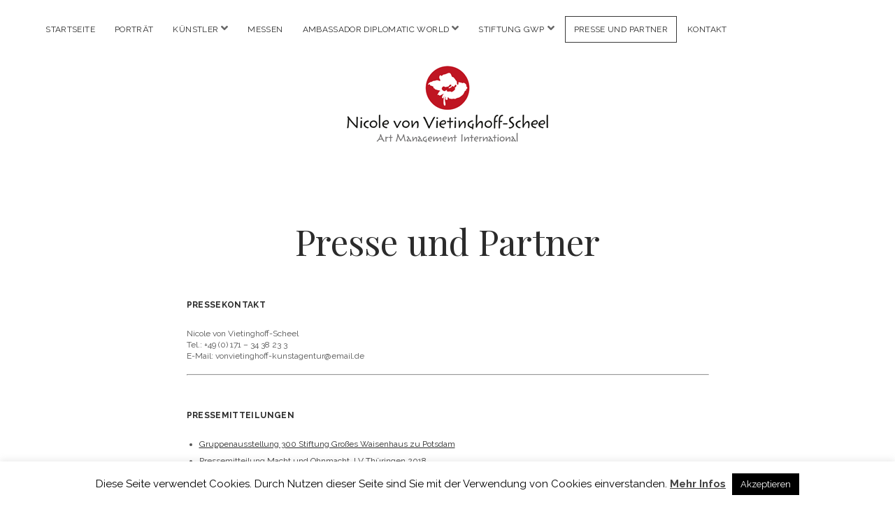

--- FILE ---
content_type: text/html; charset=UTF-8
request_url: https://www.vietinghoff-art.de/presse-und-partner/
body_size: 78933
content:
<!DOCTYPE html>

<html lang="de">

<head>
	<meta name='robots' content='index, follow, max-image-preview:large, max-snippet:-1, max-video-preview:-1' />
<meta charset="UTF-8" />
<meta name="viewport" content="width=device-width, initial-scale=1" />
<meta name="template" content="Chosen 1.50" />

	<!-- This site is optimized with the Yoast SEO plugin v23.0 - https://yoast.com/wordpress/plugins/seo/ -->
	<title>Presse und Partner - Nicole von Vietinghoff -Scheel</title>
	<link rel="canonical" href="https://www.vietinghoff-art.de/presse-und-partner/" />
	<meta property="og:locale" content="de_DE" />
	<meta property="og:type" content="article" />
	<meta property="og:title" content="Presse und Partner - Nicole von Vietinghoff -Scheel" />
	<meta property="og:description" content="Nicole von Vietinghoff-Scheel Tel.: +49 (0) 171 – 34 38 23 3 E-Mail: vonvietinghoff-kunstagentur@email.de Gruppenausstellung 300 Stiftung Großes Waisenhaus zu Potsdam Pressemitteilung Macht und Ohnmacht  LV&#8230;" />
	<meta property="og:url" content="https://www.vietinghoff-art.de/presse-und-partner/" />
	<meta property="og:site_name" content="Nicole von Vietinghoff -Scheel" />
	<meta property="article:modified_time" content="2025-09-02T15:13:34+00:00" />
	<meta name="twitter:card" content="summary_large_image" />
	<meta name="twitter:label1" content="Geschätzte Lesezeit" />
	<meta name="twitter:data1" content="4 Minuten" />
	<script type="application/ld+json" class="yoast-schema-graph">{"@context":"https://schema.org","@graph":[{"@type":"WebPage","@id":"https://www.vietinghoff-art.de/presse-und-partner/","url":"https://www.vietinghoff-art.de/presse-und-partner/","name":"Presse und Partner - Nicole von Vietinghoff -Scheel","isPartOf":{"@id":"https://www.vietinghoff-art.de/#website"},"datePublished":"2016-01-21T07:17:57+00:00","dateModified":"2025-09-02T15:13:34+00:00","breadcrumb":{"@id":"https://www.vietinghoff-art.de/presse-und-partner/#breadcrumb"},"inLanguage":"de","potentialAction":[{"@type":"ReadAction","target":["https://www.vietinghoff-art.de/presse-und-partner/"]}]},{"@type":"BreadcrumbList","@id":"https://www.vietinghoff-art.de/presse-und-partner/#breadcrumb","itemListElement":[{"@type":"ListItem","position":1,"name":"Home","item":"https://www.vietinghoff-art.de/"},{"@type":"ListItem","position":2,"name":"Presse und Partner"}]},{"@type":"WebSite","@id":"https://www.vietinghoff-art.de/#website","url":"https://www.vietinghoff-art.de/","name":"Nicole von Vietinghoff -Scheel","description":"","potentialAction":[{"@type":"SearchAction","target":{"@type":"EntryPoint","urlTemplate":"https://www.vietinghoff-art.de/?s={search_term_string}"},"query-input":"required name=search_term_string"}],"inLanguage":"de"}]}</script>
	<!-- / Yoast SEO plugin. -->


<link rel='dns-prefetch' href='//fonts.googleapis.com' />
<link rel="alternate" type="application/rss+xml" title="Nicole von Vietinghoff -Scheel &raquo; Feed" href="https://www.vietinghoff-art.de/feed/" />
<link rel="alternate" type="application/rss+xml" title="Nicole von Vietinghoff -Scheel &raquo; Kommentar-Feed" href="https://www.vietinghoff-art.de/comments/feed/" />
<script type="text/javascript">
/* <![CDATA[ */
window._wpemojiSettings = {"baseUrl":"https:\/\/s.w.org\/images\/core\/emoji\/14.0.0\/72x72\/","ext":".png","svgUrl":"https:\/\/s.w.org\/images\/core\/emoji\/14.0.0\/svg\/","svgExt":".svg","source":{"concatemoji":"https:\/\/www.vietinghoff-art.de\/wp-includes\/js\/wp-emoji-release.min.js?ver=6.4.7"}};
/*! This file is auto-generated */
!function(i,n){var o,s,e;function c(e){try{var t={supportTests:e,timestamp:(new Date).valueOf()};sessionStorage.setItem(o,JSON.stringify(t))}catch(e){}}function p(e,t,n){e.clearRect(0,0,e.canvas.width,e.canvas.height),e.fillText(t,0,0);var t=new Uint32Array(e.getImageData(0,0,e.canvas.width,e.canvas.height).data),r=(e.clearRect(0,0,e.canvas.width,e.canvas.height),e.fillText(n,0,0),new Uint32Array(e.getImageData(0,0,e.canvas.width,e.canvas.height).data));return t.every(function(e,t){return e===r[t]})}function u(e,t,n){switch(t){case"flag":return n(e,"\ud83c\udff3\ufe0f\u200d\u26a7\ufe0f","\ud83c\udff3\ufe0f\u200b\u26a7\ufe0f")?!1:!n(e,"\ud83c\uddfa\ud83c\uddf3","\ud83c\uddfa\u200b\ud83c\uddf3")&&!n(e,"\ud83c\udff4\udb40\udc67\udb40\udc62\udb40\udc65\udb40\udc6e\udb40\udc67\udb40\udc7f","\ud83c\udff4\u200b\udb40\udc67\u200b\udb40\udc62\u200b\udb40\udc65\u200b\udb40\udc6e\u200b\udb40\udc67\u200b\udb40\udc7f");case"emoji":return!n(e,"\ud83e\udef1\ud83c\udffb\u200d\ud83e\udef2\ud83c\udfff","\ud83e\udef1\ud83c\udffb\u200b\ud83e\udef2\ud83c\udfff")}return!1}function f(e,t,n){var r="undefined"!=typeof WorkerGlobalScope&&self instanceof WorkerGlobalScope?new OffscreenCanvas(300,150):i.createElement("canvas"),a=r.getContext("2d",{willReadFrequently:!0}),o=(a.textBaseline="top",a.font="600 32px Arial",{});return e.forEach(function(e){o[e]=t(a,e,n)}),o}function t(e){var t=i.createElement("script");t.src=e,t.defer=!0,i.head.appendChild(t)}"undefined"!=typeof Promise&&(o="wpEmojiSettingsSupports",s=["flag","emoji"],n.supports={everything:!0,everythingExceptFlag:!0},e=new Promise(function(e){i.addEventListener("DOMContentLoaded",e,{once:!0})}),new Promise(function(t){var n=function(){try{var e=JSON.parse(sessionStorage.getItem(o));if("object"==typeof e&&"number"==typeof e.timestamp&&(new Date).valueOf()<e.timestamp+604800&&"object"==typeof e.supportTests)return e.supportTests}catch(e){}return null}();if(!n){if("undefined"!=typeof Worker&&"undefined"!=typeof OffscreenCanvas&&"undefined"!=typeof URL&&URL.createObjectURL&&"undefined"!=typeof Blob)try{var e="postMessage("+f.toString()+"("+[JSON.stringify(s),u.toString(),p.toString()].join(",")+"));",r=new Blob([e],{type:"text/javascript"}),a=new Worker(URL.createObjectURL(r),{name:"wpTestEmojiSupports"});return void(a.onmessage=function(e){c(n=e.data),a.terminate(),t(n)})}catch(e){}c(n=f(s,u,p))}t(n)}).then(function(e){for(var t in e)n.supports[t]=e[t],n.supports.everything=n.supports.everything&&n.supports[t],"flag"!==t&&(n.supports.everythingExceptFlag=n.supports.everythingExceptFlag&&n.supports[t]);n.supports.everythingExceptFlag=n.supports.everythingExceptFlag&&!n.supports.flag,n.DOMReady=!1,n.readyCallback=function(){n.DOMReady=!0}}).then(function(){return e}).then(function(){var e;n.supports.everything||(n.readyCallback(),(e=n.source||{}).concatemoji?t(e.concatemoji):e.wpemoji&&e.twemoji&&(t(e.twemoji),t(e.wpemoji)))}))}((window,document),window._wpemojiSettings);
/* ]]> */
</script>
<style id='wp-emoji-styles-inline-css' type='text/css'>

	img.wp-smiley, img.emoji {
		display: inline !important;
		border: none !important;
		box-shadow: none !important;
		height: 1em !important;
		width: 1em !important;
		margin: 0 0.07em !important;
		vertical-align: -0.1em !important;
		background: none !important;
		padding: 0 !important;
	}
</style>
<link rel='stylesheet' id='wp-block-library-css' href='https://www.vietinghoff-art.de/wp-includes/css/dist/block-library/style.min.css?ver=6.4.7' type='text/css' media='all' />
<style id='classic-theme-styles-inline-css' type='text/css'>
/*! This file is auto-generated */
.wp-block-button__link{color:#fff;background-color:#32373c;border-radius:9999px;box-shadow:none;text-decoration:none;padding:calc(.667em + 2px) calc(1.333em + 2px);font-size:1.125em}.wp-block-file__button{background:#32373c;color:#fff;text-decoration:none}
</style>
<style id='global-styles-inline-css' type='text/css'>
body{--wp--preset--color--black: #000000;--wp--preset--color--cyan-bluish-gray: #abb8c3;--wp--preset--color--white: #ffffff;--wp--preset--color--pale-pink: #f78da7;--wp--preset--color--vivid-red: #cf2e2e;--wp--preset--color--luminous-vivid-orange: #ff6900;--wp--preset--color--luminous-vivid-amber: #fcb900;--wp--preset--color--light-green-cyan: #7bdcb5;--wp--preset--color--vivid-green-cyan: #00d084;--wp--preset--color--pale-cyan-blue: #8ed1fc;--wp--preset--color--vivid-cyan-blue: #0693e3;--wp--preset--color--vivid-purple: #9b51e0;--wp--preset--gradient--vivid-cyan-blue-to-vivid-purple: linear-gradient(135deg,rgba(6,147,227,1) 0%,rgb(155,81,224) 100%);--wp--preset--gradient--light-green-cyan-to-vivid-green-cyan: linear-gradient(135deg,rgb(122,220,180) 0%,rgb(0,208,130) 100%);--wp--preset--gradient--luminous-vivid-amber-to-luminous-vivid-orange: linear-gradient(135deg,rgba(252,185,0,1) 0%,rgba(255,105,0,1) 100%);--wp--preset--gradient--luminous-vivid-orange-to-vivid-red: linear-gradient(135deg,rgba(255,105,0,1) 0%,rgb(207,46,46) 100%);--wp--preset--gradient--very-light-gray-to-cyan-bluish-gray: linear-gradient(135deg,rgb(238,238,238) 0%,rgb(169,184,195) 100%);--wp--preset--gradient--cool-to-warm-spectrum: linear-gradient(135deg,rgb(74,234,220) 0%,rgb(151,120,209) 20%,rgb(207,42,186) 40%,rgb(238,44,130) 60%,rgb(251,105,98) 80%,rgb(254,248,76) 100%);--wp--preset--gradient--blush-light-purple: linear-gradient(135deg,rgb(255,206,236) 0%,rgb(152,150,240) 100%);--wp--preset--gradient--blush-bordeaux: linear-gradient(135deg,rgb(254,205,165) 0%,rgb(254,45,45) 50%,rgb(107,0,62) 100%);--wp--preset--gradient--luminous-dusk: linear-gradient(135deg,rgb(255,203,112) 0%,rgb(199,81,192) 50%,rgb(65,88,208) 100%);--wp--preset--gradient--pale-ocean: linear-gradient(135deg,rgb(255,245,203) 0%,rgb(182,227,212) 50%,rgb(51,167,181) 100%);--wp--preset--gradient--electric-grass: linear-gradient(135deg,rgb(202,248,128) 0%,rgb(113,206,126) 100%);--wp--preset--gradient--midnight: linear-gradient(135deg,rgb(2,3,129) 0%,rgb(40,116,252) 100%);--wp--preset--font-size--small: 12px;--wp--preset--font-size--medium: 20px;--wp--preset--font-size--large: 28px;--wp--preset--font-size--x-large: 42px;--wp--preset--font-size--regular: 17px;--wp--preset--font-size--larger: 38px;--wp--preset--spacing--20: 0.44rem;--wp--preset--spacing--30: 0.67rem;--wp--preset--spacing--40: 1rem;--wp--preset--spacing--50: 1.5rem;--wp--preset--spacing--60: 2.25rem;--wp--preset--spacing--70: 3.38rem;--wp--preset--spacing--80: 5.06rem;--wp--preset--shadow--natural: 6px 6px 9px rgba(0, 0, 0, 0.2);--wp--preset--shadow--deep: 12px 12px 50px rgba(0, 0, 0, 0.4);--wp--preset--shadow--sharp: 6px 6px 0px rgba(0, 0, 0, 0.2);--wp--preset--shadow--outlined: 6px 6px 0px -3px rgba(255, 255, 255, 1), 6px 6px rgba(0, 0, 0, 1);--wp--preset--shadow--crisp: 6px 6px 0px rgba(0, 0, 0, 1);}:where(.is-layout-flex){gap: 0.5em;}:where(.is-layout-grid){gap: 0.5em;}body .is-layout-flow > .alignleft{float: left;margin-inline-start: 0;margin-inline-end: 2em;}body .is-layout-flow > .alignright{float: right;margin-inline-start: 2em;margin-inline-end: 0;}body .is-layout-flow > .aligncenter{margin-left: auto !important;margin-right: auto !important;}body .is-layout-constrained > .alignleft{float: left;margin-inline-start: 0;margin-inline-end: 2em;}body .is-layout-constrained > .alignright{float: right;margin-inline-start: 2em;margin-inline-end: 0;}body .is-layout-constrained > .aligncenter{margin-left: auto !important;margin-right: auto !important;}body .is-layout-constrained > :where(:not(.alignleft):not(.alignright):not(.alignfull)){max-width: var(--wp--style--global--content-size);margin-left: auto !important;margin-right: auto !important;}body .is-layout-constrained > .alignwide{max-width: var(--wp--style--global--wide-size);}body .is-layout-flex{display: flex;}body .is-layout-flex{flex-wrap: wrap;align-items: center;}body .is-layout-flex > *{margin: 0;}body .is-layout-grid{display: grid;}body .is-layout-grid > *{margin: 0;}:where(.wp-block-columns.is-layout-flex){gap: 2em;}:where(.wp-block-columns.is-layout-grid){gap: 2em;}:where(.wp-block-post-template.is-layout-flex){gap: 1.25em;}:where(.wp-block-post-template.is-layout-grid){gap: 1.25em;}.has-black-color{color: var(--wp--preset--color--black) !important;}.has-cyan-bluish-gray-color{color: var(--wp--preset--color--cyan-bluish-gray) !important;}.has-white-color{color: var(--wp--preset--color--white) !important;}.has-pale-pink-color{color: var(--wp--preset--color--pale-pink) !important;}.has-vivid-red-color{color: var(--wp--preset--color--vivid-red) !important;}.has-luminous-vivid-orange-color{color: var(--wp--preset--color--luminous-vivid-orange) !important;}.has-luminous-vivid-amber-color{color: var(--wp--preset--color--luminous-vivid-amber) !important;}.has-light-green-cyan-color{color: var(--wp--preset--color--light-green-cyan) !important;}.has-vivid-green-cyan-color{color: var(--wp--preset--color--vivid-green-cyan) !important;}.has-pale-cyan-blue-color{color: var(--wp--preset--color--pale-cyan-blue) !important;}.has-vivid-cyan-blue-color{color: var(--wp--preset--color--vivid-cyan-blue) !important;}.has-vivid-purple-color{color: var(--wp--preset--color--vivid-purple) !important;}.has-black-background-color{background-color: var(--wp--preset--color--black) !important;}.has-cyan-bluish-gray-background-color{background-color: var(--wp--preset--color--cyan-bluish-gray) !important;}.has-white-background-color{background-color: var(--wp--preset--color--white) !important;}.has-pale-pink-background-color{background-color: var(--wp--preset--color--pale-pink) !important;}.has-vivid-red-background-color{background-color: var(--wp--preset--color--vivid-red) !important;}.has-luminous-vivid-orange-background-color{background-color: var(--wp--preset--color--luminous-vivid-orange) !important;}.has-luminous-vivid-amber-background-color{background-color: var(--wp--preset--color--luminous-vivid-amber) !important;}.has-light-green-cyan-background-color{background-color: var(--wp--preset--color--light-green-cyan) !important;}.has-vivid-green-cyan-background-color{background-color: var(--wp--preset--color--vivid-green-cyan) !important;}.has-pale-cyan-blue-background-color{background-color: var(--wp--preset--color--pale-cyan-blue) !important;}.has-vivid-cyan-blue-background-color{background-color: var(--wp--preset--color--vivid-cyan-blue) !important;}.has-vivid-purple-background-color{background-color: var(--wp--preset--color--vivid-purple) !important;}.has-black-border-color{border-color: var(--wp--preset--color--black) !important;}.has-cyan-bluish-gray-border-color{border-color: var(--wp--preset--color--cyan-bluish-gray) !important;}.has-white-border-color{border-color: var(--wp--preset--color--white) !important;}.has-pale-pink-border-color{border-color: var(--wp--preset--color--pale-pink) !important;}.has-vivid-red-border-color{border-color: var(--wp--preset--color--vivid-red) !important;}.has-luminous-vivid-orange-border-color{border-color: var(--wp--preset--color--luminous-vivid-orange) !important;}.has-luminous-vivid-amber-border-color{border-color: var(--wp--preset--color--luminous-vivid-amber) !important;}.has-light-green-cyan-border-color{border-color: var(--wp--preset--color--light-green-cyan) !important;}.has-vivid-green-cyan-border-color{border-color: var(--wp--preset--color--vivid-green-cyan) !important;}.has-pale-cyan-blue-border-color{border-color: var(--wp--preset--color--pale-cyan-blue) !important;}.has-vivid-cyan-blue-border-color{border-color: var(--wp--preset--color--vivid-cyan-blue) !important;}.has-vivid-purple-border-color{border-color: var(--wp--preset--color--vivid-purple) !important;}.has-vivid-cyan-blue-to-vivid-purple-gradient-background{background: var(--wp--preset--gradient--vivid-cyan-blue-to-vivid-purple) !important;}.has-light-green-cyan-to-vivid-green-cyan-gradient-background{background: var(--wp--preset--gradient--light-green-cyan-to-vivid-green-cyan) !important;}.has-luminous-vivid-amber-to-luminous-vivid-orange-gradient-background{background: var(--wp--preset--gradient--luminous-vivid-amber-to-luminous-vivid-orange) !important;}.has-luminous-vivid-orange-to-vivid-red-gradient-background{background: var(--wp--preset--gradient--luminous-vivid-orange-to-vivid-red) !important;}.has-very-light-gray-to-cyan-bluish-gray-gradient-background{background: var(--wp--preset--gradient--very-light-gray-to-cyan-bluish-gray) !important;}.has-cool-to-warm-spectrum-gradient-background{background: var(--wp--preset--gradient--cool-to-warm-spectrum) !important;}.has-blush-light-purple-gradient-background{background: var(--wp--preset--gradient--blush-light-purple) !important;}.has-blush-bordeaux-gradient-background{background: var(--wp--preset--gradient--blush-bordeaux) !important;}.has-luminous-dusk-gradient-background{background: var(--wp--preset--gradient--luminous-dusk) !important;}.has-pale-ocean-gradient-background{background: var(--wp--preset--gradient--pale-ocean) !important;}.has-electric-grass-gradient-background{background: var(--wp--preset--gradient--electric-grass) !important;}.has-midnight-gradient-background{background: var(--wp--preset--gradient--midnight) !important;}.has-small-font-size{font-size: var(--wp--preset--font-size--small) !important;}.has-medium-font-size{font-size: var(--wp--preset--font-size--medium) !important;}.has-large-font-size{font-size: var(--wp--preset--font-size--large) !important;}.has-x-large-font-size{font-size: var(--wp--preset--font-size--x-large) !important;}
.wp-block-navigation a:where(:not(.wp-element-button)){color: inherit;}
:where(.wp-block-post-template.is-layout-flex){gap: 1.25em;}:where(.wp-block-post-template.is-layout-grid){gap: 1.25em;}
:where(.wp-block-columns.is-layout-flex){gap: 2em;}:where(.wp-block-columns.is-layout-grid){gap: 2em;}
.wp-block-pullquote{font-size: 1.5em;line-height: 1.6;}
</style>
<link rel='stylesheet' id='contact-form-7-css' href='https://www.vietinghoff-art.de/wp-content/plugins/contact-form-7/includes/css/styles.css?ver=5.7.7' type='text/css' media='all' />
<link rel='stylesheet' id='cookie-law-info-css' href='https://www.vietinghoff-art.de/wp-content/plugins/cookie-law-info/legacy/public/css/cookie-law-info-public.css?ver=3.3.2' type='text/css' media='all' />
<link rel='stylesheet' id='cookie-law-info-gdpr-css' href='https://www.vietinghoff-art.de/wp-content/plugins/cookie-law-info/legacy/public/css/cookie-law-info-gdpr.css?ver=3.3.2' type='text/css' media='all' />
<link rel='stylesheet' id='siteorigin-panels-front-css' href='https://www.vietinghoff-art.de/wp-content/plugins/siteorigin-panels/css/front-flex.min.css?ver=2.33.1' type='text/css' media='all' />
<link rel='stylesheet' id='sow-image-default-8b5b6f678277-190-css' href='https://www.vietinghoff-art.de/wp-content/uploads/siteorigin-widgets/sow-image-default-8b5b6f678277-190.css?ver=6.4.7' type='text/css' media='all' />
<link rel='stylesheet' id='sow-image-default-c67d20f9f743-190-css' href='https://www.vietinghoff-art.de/wp-content/uploads/siteorigin-widgets/sow-image-default-c67d20f9f743-190.css?ver=6.4.7' type='text/css' media='all' />
<link rel='stylesheet' id='sow-image-default-dbf295114b96-190-css' href='https://www.vietinghoff-art.de/wp-content/uploads/siteorigin-widgets/sow-image-default-dbf295114b96-190.css?ver=6.4.7' type='text/css' media='all' />
<link rel='stylesheet' id='ct-chosen-google-fonts-css' href='//fonts.googleapis.com/css?family=Playfair+Display%3A400%7CRaleway%3A400%2C700%2C400i&#038;subset=latin%2Clatin-ext&#038;display=swap&#038;ver=6.4.7' type='text/css' media='all' />
<link rel='stylesheet' id='ct-chosen-font-awesome-css' href='https://www.vietinghoff-art.de/wp-content/themes/chosen/assets/font-awesome/css/all.min.css?ver=6.4.7' type='text/css' media='all' />
<link rel='stylesheet' id='ct-chosen-style-css' href='https://www.vietinghoff-art.de/wp-content/themes/chosen/style.css?ver=6.4.7' type='text/css' media='all' />
<style id='ct-chosen-style-inline-css' type='text/css'>
.sidebar-primary { margin-top:60px; }
.loop-container { margin-top:60px; }
.title-container {margin-top: 4px;}.title-container {margin-bottom: 4px;}
.full-post .comments-link, .comments-link { display: none; }.more-link { margin-right: 0; }.post-categories { display: none; }.comments-number { display: none; }.comment-date { display: none; }.comment-reply-link { margin-left: 0; }.comment-reply-link:after { display: none; }
</style>
<link rel='stylesheet' id='dflip-style-css' href='https://www.vietinghoff-art.de/wp-content/plugins/3d-flipbook-dflip-lite/assets/css/dflip.min.css?ver=2.3.75' type='text/css' media='all' />
<link rel='stylesheet' id='fancybox-css' href='https://www.vietinghoff-art.de/wp-content/plugins/easy-fancybox/fancybox/1.5.4/jquery.fancybox.min.css?ver=6.4.7' type='text/css' media='screen' />
<style id='fancybox-inline-css' type='text/css'>
#fancybox-outer{background:#ffffff}#fancybox-content{background:#ffffff;border-color:#ffffff;color:#000000;}#fancybox-title,#fancybox-title-float-main{color:#fff}
</style>
<link rel='stylesheet' id='ct-chosen-pro-style-css' href='https://www.vietinghoff-art.de/wp-content/plugins/chosen-pro/styles/style.min.css?ver=6.4.7' type='text/css' media='all' />
<script type="text/javascript" src="https://www.vietinghoff-art.de/wp-includes/js/jquery/jquery.min.js?ver=3.7.1" id="jquery-core-js"></script>
<script type="text/javascript" src="https://www.vietinghoff-art.de/wp-includes/js/jquery/jquery-migrate.min.js?ver=3.4.1" id="jquery-migrate-js"></script>
<script type="text/javascript" id="cookie-law-info-js-extra">
/* <![CDATA[ */
var Cli_Data = {"nn_cookie_ids":[],"cookielist":[],"non_necessary_cookies":[],"ccpaEnabled":"","ccpaRegionBased":"","ccpaBarEnabled":"","strictlyEnabled":["necessary","obligatoire"],"ccpaType":"gdpr","js_blocking":"","custom_integration":"","triggerDomRefresh":"","secure_cookies":""};
var cli_cookiebar_settings = {"animate_speed_hide":"500","animate_speed_show":"500","background":"#fff","border":"#444","border_on":"","button_1_button_colour":"#000","button_1_button_hover":"#000000","button_1_link_colour":"#ffffff","button_1_as_button":"1","button_1_new_win":"","button_2_button_colour":"#333","button_2_button_hover":"#292929","button_2_link_colour":"#444","button_2_as_button":"","button_2_hidebar":"","button_3_button_colour":"#000","button_3_button_hover":"#000000","button_3_link_colour":"#fff","button_3_as_button":"1","button_3_new_win":"","button_4_button_colour":"#000","button_4_button_hover":"#000000","button_4_link_colour":"#62a329","button_4_as_button":"","button_7_button_colour":"#61a229","button_7_button_hover":"#4e8221","button_7_link_colour":"#fff","button_7_as_button":"1","button_7_new_win":"","font_family":"inherit","header_fix":"","notify_animate_hide":"1","notify_animate_show":"","notify_div_id":"#cookie-law-info-bar","notify_position_horizontal":"right","notify_position_vertical":"bottom","scroll_close":"","scroll_close_reload":"","accept_close_reload":"","reject_close_reload":"","showagain_tab":"","showagain_background":"#fff","showagain_border":"#000","showagain_div_id":"#cookie-law-info-again","showagain_x_position":"100px","text":"#000","show_once_yn":"","show_once":"10000","logging_on":"","as_popup":"","popup_overlay":"1","bar_heading_text":"","cookie_bar_as":"banner","popup_showagain_position":"bottom-right","widget_position":"left"};
var log_object = {"ajax_url":"https:\/\/www.vietinghoff-art.de\/wp-admin\/admin-ajax.php"};
/* ]]> */
</script>
<script type="text/javascript" src="https://www.vietinghoff-art.de/wp-content/plugins/cookie-law-info/legacy/public/js/cookie-law-info-public.js?ver=3.3.2" id="cookie-law-info-js"></script>
<!--[if IE 8]>
<script type="text/javascript" src="https://www.vietinghoff-art.de/wp-content/themes/chosen/js/build/html5shiv.min.js?ver=6.4.7" id="ct-chosen-html5-shiv-js"></script>
<![endif]-->
<link rel="https://api.w.org/" href="https://www.vietinghoff-art.de/wp-json/" /><link rel="alternate" type="application/json" href="https://www.vietinghoff-art.de/wp-json/wp/v2/pages/190" /><link rel="EditURI" type="application/rsd+xml" title="RSD" href="https://www.vietinghoff-art.de/xmlrpc.php?rsd" />
<meta name="generator" content="WordPress 6.4.7" />
<link rel='shortlink' href='https://www.vietinghoff-art.de/?p=190' />
<link rel="alternate" type="application/json+oembed" href="https://www.vietinghoff-art.de/wp-json/oembed/1.0/embed?url=https%3A%2F%2Fwww.vietinghoff-art.de%2Fpresse-und-partner%2F" />
<link rel="alternate" type="text/xml+oembed" href="https://www.vietinghoff-art.de/wp-json/oembed/1.0/embed?url=https%3A%2F%2Fwww.vietinghoff-art.de%2Fpresse-und-partner%2F&#038;format=xml" />
<!-- Analytics by WP Statistics - https://wp-statistics.com -->
<!-- All in one Favicon 4.8 --><link rel="shortcut icon" href="https://www.vietinghoff-art.de/wp-content/uploads/2018/04/favicon.ico" />
<link rel="icon" href="https://www.vietinghoff-art.de/wp-content/uploads/2018/04/favicon-96x96.png" type="image/png"/>
<link rel="apple-touch-icon" href="https://www.vietinghoff-art.de/wp-content/uploads/2018/04/android-icon-192x192.png" />

<!-- Dynamic Widgets by QURL loaded - http://www.dynamic-widgets.com //-->
<style media="all" id="siteorigin-panels-layouts-head">/* Layout 190 */ #pgc-190-0-0 , #pgc-190-3-0 , #pgc-190-5-0 , #pgc-190-8-0 { width:100%;width:calc(100% - ( 0 * 30px ) ) } #pg-190-0 , #pg-190-1 , #pg-190-2 , #pg-190-3 , #pg-190-4 , #pg-190-5 , #pg-190-6 , #pg-190-7 , #pl-190 .so-panel { margin-bottom:30px } #pgc-190-1-0 , #pgc-190-1-1 , #pgc-190-1-2 , #pgc-190-1-3 , #pgc-190-1-4 , #pgc-190-2-0 , #pgc-190-2-1 , #pgc-190-2-2 , #pgc-190-2-3 , #pgc-190-2-4 , #pgc-190-4-0 , #pgc-190-4-1 , #pgc-190-4-2 , #pgc-190-4-3 , #pgc-190-4-4 , #pgc-190-6-0 , #pgc-190-6-1 , #pgc-190-6-2 , #pgc-190-6-3 , #pgc-190-6-4 , #pgc-190-7-0 , #pgc-190-7-1 , #pgc-190-7-2 , #pgc-190-7-3 , #pgc-190-7-4 { width:20%;width:calc(20% - ( 0.8 * 30px ) ) } #pl-190 .so-panel:last-of-type { margin-bottom:0px } @media (max-width:780px){ #pg-190-0.panel-no-style, #pg-190-0.panel-has-style > .panel-row-style, #pg-190-0 , #pg-190-1.panel-no-style, #pg-190-1.panel-has-style > .panel-row-style, #pg-190-1 , #pg-190-2.panel-no-style, #pg-190-2.panel-has-style > .panel-row-style, #pg-190-2 , #pg-190-3.panel-no-style, #pg-190-3.panel-has-style > .panel-row-style, #pg-190-3 , #pg-190-4.panel-no-style, #pg-190-4.panel-has-style > .panel-row-style, #pg-190-4 , #pg-190-5.panel-no-style, #pg-190-5.panel-has-style > .panel-row-style, #pg-190-5 , #pg-190-6.panel-no-style, #pg-190-6.panel-has-style > .panel-row-style, #pg-190-6 , #pg-190-7.panel-no-style, #pg-190-7.panel-has-style > .panel-row-style, #pg-190-7 , #pg-190-8.panel-no-style, #pg-190-8.panel-has-style > .panel-row-style, #pg-190-8 { -webkit-flex-direction:column;-ms-flex-direction:column;flex-direction:column } #pg-190-0 > .panel-grid-cell , #pg-190-0 > .panel-row-style > .panel-grid-cell , #pg-190-1 > .panel-grid-cell , #pg-190-1 > .panel-row-style > .panel-grid-cell , #pg-190-2 > .panel-grid-cell , #pg-190-2 > .panel-row-style > .panel-grid-cell , #pg-190-3 > .panel-grid-cell , #pg-190-3 > .panel-row-style > .panel-grid-cell , #pg-190-4 > .panel-grid-cell , #pg-190-4 > .panel-row-style > .panel-grid-cell , #pg-190-5 > .panel-grid-cell , #pg-190-5 > .panel-row-style > .panel-grid-cell , #pg-190-6 > .panel-grid-cell , #pg-190-6 > .panel-row-style > .panel-grid-cell , #pg-190-7 > .panel-grid-cell , #pg-190-7 > .panel-row-style > .panel-grid-cell , #pg-190-8 > .panel-grid-cell , #pg-190-8 > .panel-row-style > .panel-grid-cell { width:100%;margin-right:0 } #pgc-190-1-0 , #pgc-190-1-1 , #pgc-190-1-2 , #pgc-190-1-3 , #pgc-190-2-0 , #pgc-190-2-1 , #pgc-190-2-2 , #pgc-190-2-3 , #pgc-190-4-0 , #pgc-190-4-1 , #pgc-190-4-2 , #pgc-190-4-3 , #pgc-190-6-0 , #pgc-190-6-1 , #pgc-190-6-2 , #pgc-190-6-3 , #pgc-190-7-0 , #pgc-190-7-1 , #pgc-190-7-2 , #pgc-190-7-3 { margin-bottom:30px } #pl-190 .panel-grid-cell { padding:0 } #pl-190 .panel-grid .panel-grid-cell-empty { display:none } #pl-190 .panel-grid .panel-grid-cell-mobile-last { margin-bottom:0px }  } </style><style type="text/css">.saboxplugin-wrap{-webkit-box-sizing:border-box;-moz-box-sizing:border-box;-ms-box-sizing:border-box;box-sizing:border-box;border:1px solid #eee;width:100%;clear:both;display:block;overflow:hidden;word-wrap:break-word;position:relative}.saboxplugin-wrap .saboxplugin-gravatar{float:left;padding:0 20px 20px 20px}.saboxplugin-wrap .saboxplugin-gravatar img{max-width:100px;height:auto;border-radius:0;}.saboxplugin-wrap .saboxplugin-authorname{font-size:18px;line-height:1;margin:20px 0 0 20px;display:block}.saboxplugin-wrap .saboxplugin-authorname a{text-decoration:none}.saboxplugin-wrap .saboxplugin-authorname a:focus{outline:0}.saboxplugin-wrap .saboxplugin-desc{display:block;margin:5px 20px}.saboxplugin-wrap .saboxplugin-desc a{text-decoration:underline}.saboxplugin-wrap .saboxplugin-desc p{margin:5px 0 12px}.saboxplugin-wrap .saboxplugin-web{margin:0 20px 15px;text-align:left}.saboxplugin-wrap .sab-web-position{text-align:right}.saboxplugin-wrap .saboxplugin-web a{color:#ccc;text-decoration:none}.saboxplugin-wrap .saboxplugin-socials{position:relative;display:block;background:#fcfcfc;padding:5px;border-top:1px solid #eee}.saboxplugin-wrap .saboxplugin-socials a svg{width:20px;height:20px}.saboxplugin-wrap .saboxplugin-socials a svg .st2{fill:#fff; transform-origin:center center;}.saboxplugin-wrap .saboxplugin-socials a svg .st1{fill:rgba(0,0,0,.3)}.saboxplugin-wrap .saboxplugin-socials a:hover{opacity:.8;-webkit-transition:opacity .4s;-moz-transition:opacity .4s;-o-transition:opacity .4s;transition:opacity .4s;box-shadow:none!important;-webkit-box-shadow:none!important}.saboxplugin-wrap .saboxplugin-socials .saboxplugin-icon-color{box-shadow:none;padding:0;border:0;-webkit-transition:opacity .4s;-moz-transition:opacity .4s;-o-transition:opacity .4s;transition:opacity .4s;display:inline-block;color:#fff;font-size:0;text-decoration:inherit;margin:5px;-webkit-border-radius:0;-moz-border-radius:0;-ms-border-radius:0;-o-border-radius:0;border-radius:0;overflow:hidden}.saboxplugin-wrap .saboxplugin-socials .saboxplugin-icon-grey{text-decoration:inherit;box-shadow:none;position:relative;display:-moz-inline-stack;display:inline-block;vertical-align:middle;zoom:1;margin:10px 5px;color:#444;fill:#444}.clearfix:after,.clearfix:before{content:' ';display:table;line-height:0;clear:both}.ie7 .clearfix{zoom:1}.saboxplugin-socials.sabox-colored .saboxplugin-icon-color .sab-twitch{border-color:#38245c}.saboxplugin-socials.sabox-colored .saboxplugin-icon-color .sab-behance{border-color:#003eb0}.saboxplugin-socials.sabox-colored .saboxplugin-icon-color .sab-deviantart{border-color:#036824}.saboxplugin-socials.sabox-colored .saboxplugin-icon-color .sab-digg{border-color:#00327c}.saboxplugin-socials.sabox-colored .saboxplugin-icon-color .sab-dribbble{border-color:#ba1655}.saboxplugin-socials.sabox-colored .saboxplugin-icon-color .sab-facebook{border-color:#1e2e4f}.saboxplugin-socials.sabox-colored .saboxplugin-icon-color .sab-flickr{border-color:#003576}.saboxplugin-socials.sabox-colored .saboxplugin-icon-color .sab-github{border-color:#264874}.saboxplugin-socials.sabox-colored .saboxplugin-icon-color .sab-google{border-color:#0b51c5}.saboxplugin-socials.sabox-colored .saboxplugin-icon-color .sab-html5{border-color:#902e13}.saboxplugin-socials.sabox-colored .saboxplugin-icon-color .sab-instagram{border-color:#1630aa}.saboxplugin-socials.sabox-colored .saboxplugin-icon-color .sab-linkedin{border-color:#00344f}.saboxplugin-socials.sabox-colored .saboxplugin-icon-color .sab-pinterest{border-color:#5b040e}.saboxplugin-socials.sabox-colored .saboxplugin-icon-color .sab-reddit{border-color:#992900}.saboxplugin-socials.sabox-colored .saboxplugin-icon-color .sab-rss{border-color:#a43b0a}.saboxplugin-socials.sabox-colored .saboxplugin-icon-color .sab-sharethis{border-color:#5d8420}.saboxplugin-socials.sabox-colored .saboxplugin-icon-color .sab-soundcloud{border-color:#995200}.saboxplugin-socials.sabox-colored .saboxplugin-icon-color .sab-spotify{border-color:#0f612c}.saboxplugin-socials.sabox-colored .saboxplugin-icon-color .sab-stackoverflow{border-color:#a95009}.saboxplugin-socials.sabox-colored .saboxplugin-icon-color .sab-steam{border-color:#006388}.saboxplugin-socials.sabox-colored .saboxplugin-icon-color .sab-user_email{border-color:#b84e05}.saboxplugin-socials.sabox-colored .saboxplugin-icon-color .sab-tumblr{border-color:#10151b}.saboxplugin-socials.sabox-colored .saboxplugin-icon-color .sab-twitter{border-color:#0967a0}.saboxplugin-socials.sabox-colored .saboxplugin-icon-color .sab-vimeo{border-color:#0d7091}.saboxplugin-socials.sabox-colored .saboxplugin-icon-color .sab-windows{border-color:#003f71}.saboxplugin-socials.sabox-colored .saboxplugin-icon-color .sab-whatsapp{border-color:#003f71}.saboxplugin-socials.sabox-colored .saboxplugin-icon-color .sab-wordpress{border-color:#0f3647}.saboxplugin-socials.sabox-colored .saboxplugin-icon-color .sab-yahoo{border-color:#14002d}.saboxplugin-socials.sabox-colored .saboxplugin-icon-color .sab-youtube{border-color:#900}.saboxplugin-socials.sabox-colored .saboxplugin-icon-color .sab-xing{border-color:#000202}.saboxplugin-socials.sabox-colored .saboxplugin-icon-color .sab-mixcloud{border-color:#2475a0}.saboxplugin-socials.sabox-colored .saboxplugin-icon-color .sab-vk{border-color:#243549}.saboxplugin-socials.sabox-colored .saboxplugin-icon-color .sab-medium{border-color:#00452c}.saboxplugin-socials.sabox-colored .saboxplugin-icon-color .sab-quora{border-color:#420e00}.saboxplugin-socials.sabox-colored .saboxplugin-icon-color .sab-meetup{border-color:#9b181c}.saboxplugin-socials.sabox-colored .saboxplugin-icon-color .sab-goodreads{border-color:#000}.saboxplugin-socials.sabox-colored .saboxplugin-icon-color .sab-snapchat{border-color:#999700}.saboxplugin-socials.sabox-colored .saboxplugin-icon-color .sab-500px{border-color:#00557f}.saboxplugin-socials.sabox-colored .saboxplugin-icon-color .sab-mastodont{border-color:#185886}.sabox-plus-item{margin-bottom:20px}@media screen and (max-width:480px){.saboxplugin-wrap{text-align:center}.saboxplugin-wrap .saboxplugin-gravatar{float:none;padding:20px 0;text-align:center;margin:0 auto;display:block}.saboxplugin-wrap .saboxplugin-gravatar img{float:none;display:inline-block;display:-moz-inline-stack;vertical-align:middle;zoom:1}.saboxplugin-wrap .saboxplugin-desc{margin:0 10px 20px;text-align:center}.saboxplugin-wrap .saboxplugin-authorname{text-align:center;margin:10px 0 20px}}body .saboxplugin-authorname a,body .saboxplugin-authorname a:hover{box-shadow:none;-webkit-box-shadow:none}a.sab-profile-edit{font-size:16px!important;line-height:1!important}.sab-edit-settings a,a.sab-profile-edit{color:#0073aa!important;box-shadow:none!important;-webkit-box-shadow:none!important}.sab-edit-settings{margin-right:15px;position:absolute;right:0;z-index:2;bottom:10px;line-height:20px}.sab-edit-settings i{margin-left:5px}.saboxplugin-socials{line-height:1!important}.rtl .saboxplugin-wrap .saboxplugin-gravatar{float:right}.rtl .saboxplugin-wrap .saboxplugin-authorname{display:flex;align-items:center}.rtl .saboxplugin-wrap .saboxplugin-authorname .sab-profile-edit{margin-right:10px}.rtl .sab-edit-settings{right:auto;left:0}img.sab-custom-avatar{max-width:75px;}.saboxplugin-wrap {margin-top:0px; margin-bottom:0px; padding: 0px 0px }.saboxplugin-wrap .saboxplugin-authorname {font-size:18px; line-height:25px;}.saboxplugin-wrap .saboxplugin-desc p, .saboxplugin-wrap .saboxplugin-desc {font-size:14px !important; line-height:21px !important;}.saboxplugin-wrap .saboxplugin-web {font-size:14px;}.saboxplugin-wrap .saboxplugin-socials a svg {width:18px;height:18px;}</style>		<style type="text/css" id="wp-custom-css">
			.sidebar-primary { margin-top:60px; }
.loop-container { margin-top:60px; }		</style>
		</head>

<body data-rsssl=1 id="chosen" class="page-template-default page page-id-190 two-column siteorigin-panels siteorigin-panels-before-js metaslider-plugin singular singular-page singular-page-190">
			<a class="skip-content" href="#main">Zum Inhalt springen</a>
	<div id="overflow-container" class="overflow-container">
		<div id="max-width" class="max-width">
									<header class="site-header" id="site-header" role="banner">
				<div id="menu-primary-container" class="menu-primary-container">
					<div id="menu-primary" class="menu-container menu-primary" role="navigation">
	<nav class="menu"><ul id="menu-primary-items" class="menu-primary-items"><li id="menu-item-81" class="menu-item menu-item-type-custom menu-item-object-custom menu-item-81"><a href="https://vietinghoff-art.de" data-wpel-link="internal">Startseite</a></li>
<li id="menu-item-204" class="menu-item menu-item-type-post_type menu-item-object-page menu-item-204"><a href="https://www.vietinghoff-art.de/portraet/" data-wpel-link="internal">Porträt</a></li>
<li id="menu-item-189" class="menu-item menu-item-type-custom menu-item-object-custom menu-item-has-children menu-item-189"><a href="#">Künstler</a><button class="toggle-dropdown" aria-expanded="false" name="toggle-dropdown"><span class="screen-reader-text">Menü öffnen</span><i class="fas fa-angle-down"></i></button>
<ul class="sub-menu">
	<li id="menu-item-347" class="menu-item menu-item-type-post_type menu-item-object-page menu-item-347"><a href="https://www.vietinghoff-art.de/kermit-berg/" data-wpel-link="internal">Kermit Berg</a></li>
	<li id="menu-item-245" class="menu-item menu-item-type-post_type menu-item-object-page menu-item-245"><a href="https://www.vietinghoff-art.de/genia-chef/" data-wpel-link="internal">Genia Chef</a></li>
	<li id="menu-item-1065" class="menu-item menu-item-type-post_type menu-item-object-page menu-item-1065"><a href="https://www.vietinghoff-art.de/kamiran-khalil/" data-wpel-link="internal">Kamiran Khalil</a></li>
	<li id="menu-item-1963" class="menu-item menu-item-type-post_type menu-item-object-page menu-item-1963"><a href="https://www.vietinghoff-art.de/kamiran-khalil-2/" data-wpel-link="internal">Ilana Lewitan</a></li>
	<li id="menu-item-135" class="menu-item menu-item-type-post_type menu-item-object-page menu-item-135"><a href="https://www.vietinghoff-art.de/marion-mandeng/" data-wpel-link="internal">Marion Mandeng</a></li>
	<li id="menu-item-142" class="menu-item menu-item-type-post_type menu-item-object-page menu-item-142"><a href="https://www.vietinghoff-art.de/gabor-a-nagy/" data-wpel-link="internal">Gabor A. Nagy</a></li>
	<li id="menu-item-1048" class="menu-item menu-item-type-post_type menu-item-object-page menu-item-1048"><a href="https://www.vietinghoff-art.de/carola-schmidt/" data-wpel-link="internal">Carola Schmidt</a></li>
	<li id="menu-item-1018" class="menu-item menu-item-type-post_type menu-item-object-page menu-item-1018"><a href="https://www.vietinghoff-art.de/sandra-vater-2/" data-wpel-link="internal">Sandra Vater</a></li>
	<li id="menu-item-1017" class="menu-item menu-item-type-post_type menu-item-object-page menu-item-1017"><a href="https://www.vietinghoff-art.de/yo-yo/" data-wpel-link="internal">YO YO</a></li>
</ul>
</li>
<li id="menu-item-199" class="menu-item menu-item-type-post_type menu-item-object-page menu-item-199"><a href="https://www.vietinghoff-art.de/messen/" data-wpel-link="internal">Messen</a></li>
<li id="menu-item-1323" class="menu-item menu-item-type-post_type menu-item-object-page menu-item-has-children menu-item-1323"><a href="https://www.vietinghoff-art.de/ambassador-diplomatic-world/" data-wpel-link="internal">Ambassador Diplomatic World</a><button class="toggle-dropdown" aria-expanded="false" name="toggle-dropdown"><span class="screen-reader-text">Menü öffnen</span><i class="fas fa-angle-down"></i></button>
<ul class="sub-menu">
	<li id="menu-item-1327" class="menu-item menu-item-type-post_type menu-item-object-page menu-item-1327"><a href="https://www.vietinghoff-art.de/ambassador-diplomatic-world/veranstaltungen/" data-wpel-link="internal">Veranstaltungen</a></li>
	<li id="menu-item-1326" class="menu-item menu-item-type-post_type menu-item-object-page menu-item-1326"><a href="https://www.vietinghoff-art.de/ambassador-diplomatic-world/projekte/" data-wpel-link="internal">Projekte</a></li>
	<li id="menu-item-1325" class="menu-item menu-item-type-post_type menu-item-object-page menu-item-1325"><a href="https://www.vietinghoff-art.de/ambassador-diplomatic-world/fotos/" data-wpel-link="internal">Beiträge und Fotos</a></li>
	<li id="menu-item-1324" class="menu-item menu-item-type-post_type menu-item-object-page menu-item-1324"><a href="https://www.vietinghoff-art.de/ambassador-diplomatic-world/kontakt/" data-wpel-link="internal">Kontakt</a></li>
</ul>
</li>
<li id="menu-item-1457" class="menu-item menu-item-type-post_type menu-item-object-page menu-item-has-children menu-item-1457"><a href="https://www.vietinghoff-art.de/charity-events/" data-wpel-link="internal">Stiftung GWP</a><button class="toggle-dropdown" aria-expanded="false" name="toggle-dropdown"><span class="screen-reader-text">Menü öffnen</span><i class="fas fa-angle-down"></i></button>
<ul class="sub-menu">
	<li id="menu-item-1461" class="menu-item menu-item-type-post_type menu-item-object-page menu-item-1461"><a href="https://www.vietinghoff-art.de/charity-events/veranstaltung/" data-wpel-link="internal">Veranstaltung</a></li>
	<li id="menu-item-1460" class="menu-item menu-item-type-post_type menu-item-object-page menu-item-1460"><a href="https://www.vietinghoff-art.de/charity-events/partner/" data-wpel-link="internal">Kunstprojekt 300 Tafeln mit dem Titel &#8222;Zuhause&#8220;</a></li>
	<li id="menu-item-1459" class="menu-item menu-item-type-post_type menu-item-object-page menu-item-1459"><a href="https://www.vietinghoff-art.de/charity-events/fotos/" data-wpel-link="internal">Gruppenkunstausstellung Titel &#8222;300&#8220;</a></li>
</ul>
</li>
<li id="menu-item-191" class="menu-item menu-item-type-post_type menu-item-object-page current-menu-item page_item page-item-190 current_page_item menu-item-191"><a href="https://www.vietinghoff-art.de/presse-und-partner/" aria-current="page" data-wpel-link="internal">Presse und Partner</a></li>
<li id="menu-item-84" class="menu-item menu-item-type-post_type menu-item-object-page menu-item-84"><a href="https://www.vietinghoff-art.de/kontakt-2/" data-wpel-link="internal">Kontakt</a></li>
</ul></nav></div>
														</div>
				<button id="toggle-navigation" class="toggle-navigation" name="toggle-navigation" aria-expanded="false">
					<span class="screen-reader-text">Menü öffnen</span>
					<svg width="24px" height="18px" viewBox="0 0 24 18" version="1.1" xmlns="http://www.w3.org/2000/svg" xmlns:xlink="http://www.w3.org/1999/xlink">
				    <g stroke="none" stroke-width="1" fill="none" fill-rule="evenodd">
				        <g transform="translate(-148.000000, -36.000000)" fill="#6B6B6B">
				            <g transform="translate(123.000000, 25.000000)">
				                <g transform="translate(25.000000, 11.000000)">
				                    <rect x="0" y="16" width="24" height="2"></rect>
				                    <rect x="0" y="8" width="24" height="2"></rect>
				                    <rect x="0" y="0" width="24" height="2"></rect>
				                </g>
				            </g>
				        </g>
				    </g>
				</svg>				</button>
								<div id="title-container" class="title-container">
					<div id='site-title' class='site-title'><a href="https://www.vietinghoff-art.de" data-wpel-link="internal"><span class='screen-reader-text'>Nicole von Vietinghoff -Scheel</span><img class='logo' src='https://www.vietinghoff-art.de/wp-content/uploads/2018/04/Logo2018-1.png' alt='Nicole von Vietinghoff -Scheel' /></a></div>									</div>
			</header>
									<section id="main" class="main" role="main">
				
<div id="loop-container" class="loop-container">
	<div class="post-190 page type-page status-publish hentry ratio-4-3 entry">
		<article>
				<div class='post-header'>
			<h1 class='post-title'>Presse und Partner</h1>
		</div>
				<div class="post-content">
			<div id="pl-190"  class="panel-layout" ><div id="pg-190-0"  class="panel-grid panel-no-style" ><div id="pgc-190-0-0"  class="panel-grid-cell" ><div id="panel-190-0-0-0" class="so-panel widget widget_sow-editor panel-first-child" data-index="0" ><div
			
			class="so-widget-sow-editor so-widget-sow-editor-base"
			
		><h3 class="widget-title">Pressekontakt</h3>
<div class="siteorigin-widget-tinymce textwidget">
	<p>Nicole von Vietinghoff-Scheel<br />
Tel.: +49 (0) 171 – 34 38 23 3<br />
E-Mail: vonvietinghoff-kunstagentur@email.de</p>
<hr />
</div>
</div></div><div id="panel-190-0-0-1" class="so-panel widget widget_sow-editor" data-index="1" ><div
			
			class="so-widget-sow-editor so-widget-sow-editor-base"
			
		><h3 class="widget-title">Pressemitteilungen</h3>
<div class="siteorigin-widget-tinymce textwidget">
	<ul>
<li><a href="https://www.vietinghoff-art.de/wp-content/uploads/2024/07/Pressemitteilung-Gruppenausstellung-300-Stiftung-Grosses-Waisenhaus-zu-Potsdam.pdf" data-wpel-link="internal">Gruppenausstellung 300 Stiftung Großes Waisenhaus zu Potsdam</a></li>
<li><a href="https://www.vietinghoff-art.de/wp-content/uploads/2020/10/Pressemitteilung-Macht-und-Ohnmacht-2018.pdf" data-wpel-link="internal">Pressemitteilung Macht und Ohnmacht  LV Thüringen 2018</a></li>
<li><a href="https://www.vietinghoff-art.de/wp-content/uploads/2016/01/PM-ARTMUC-Mai-2018-Art-Management-Nicole-von-Vietinghoff-Scheel.pdf" data-wpel-link="internal">Pressemitteilung ARTMUC Mai 2018 </a></li>
<li><a href="https://www.vietinghoff-art.de/wp-content/uploads/2016/01/Pressemitteilung-Märchenl.-Bremer-LV-2017.pdf" data-wpel-link="internal">Pressemitteilung Märchenl. Bremer LV 2017</a></li>
<li><a href="https://www.vietinghoff-art.de/wp-content/uploads/2016/01/Pressemitteilung-UNICEF-Maerchenausstellung-71.pdf" data-wpel-link="internal">Pressemitteilung UNICEF Märchenausstellung 7+1</a></li>
<li><a href="https://www.vietinghoff-art.de/wp-content/uploads/2016/01/Pressemitteilung-71.pdf" data-wpel-link="internal">Pressemitteilung 7+1 LV Bremen 2016</a></li>
<li><a href="https://www.vietinghoff-art.de/wp-content/uploads/2016/01/PM_Let-Girls-Be-Girls_AKF.pdf" data-wpel-link="internal">Pressemitteilung_Let Girls Be Girls UNICEF Berlin </a></li>
<li><a href="https://www.vietinghoff-art.de/wp-content/uploads/2016/01/Pressemitteilung-1-x-1.pdf" data-wpel-link="internal">Pressemitteilung 1 x 1</a></li>
<li><a href="https://www.vietinghoff-art.de/wp-content/uploads/2016/01/Pressemitteilung-Hanseart-2016-.pdf" rel="" data-wpel-link="internal">Pressemitteilung Hanseart 2016</a></li>
</ul>
<hr />
</div>
</div></div><div id="panel-190-0-0-2" class="so-panel widget widget_sow-editor" data-index="2" ><div
			
			class="so-widget-sow-editor so-widget-sow-editor-base"
			
		><h3 class="widget-title">Kataloge</h3>
<div class="siteorigin-widget-tinymce textwidget">
	<ul>
<li><a href="https://www.vietinghoff-art.de/wp-content/uploads/2024/07/Katalog-Waisenhaus-15.pdf" rel="" data-wpel-link="internal">Katalog zur Gruppenauststellung  300</a>
<ul>
<li>Gestaltung:<br />
Anja Thurm, Grafikdesignerin</li>
</ul>
</li>
</ul>
<ul>
<li><a href="https://www.vietinghoff-art.de/wp-content/uploads/2016/04/RZ_HanseArt_KatalogA4quer_LOW.pdf" rel="" data-wpel-link="internal">Katalog zur HanseArt 2016</a>
<ul>
<li>Gestaltung:<br />
Bärbel Kremer, Dipl. Grafikdesignerin<br />
50999 KÖLN</li>
</ul>
</li>
<li><a href="https://www.vietinghoff-art.de/wp-content/uploads/2016/01/RZ_1x1_Katalog_Pfade_endLOW.pdf" data-wpel-link="internal">Katalog 1x1 Kunst im Quadrat 2016</a>
<ul>
<li>Gestaltung:<br />
Bärbel Kremer, Dipl. Grafikdesignerin<br />
50999 KÖLN</li>
</ul>
</li>
</ul>
<hr />
</div>
</div></div><div id="panel-190-0-0-3" class="so-panel widget widget_sow-editor panel-last-child" data-index="3" ><div
			
			class="so-widget-sow-editor so-widget-sow-editor-base"
			
		><h3 class="widget-title">Partner</h3>
<div class="siteorigin-widget-tinymce textwidget">
	</div>
</div></div></div></div><div id="pg-190-1"  class="panel-grid panel-no-style" ><div id="pgc-190-1-0"  class="panel-grid-cell" ><div id="panel-190-1-0-0" class="so-panel widget widget_sow-image panel-first-child panel-last-child" data-index="4" ><div
			
			class="so-widget-sow-image so-widget-sow-image-default-8b5b6f678277-190"
			
		>
<div class="sow-image-container">
			<a href="https://garnisonkirche-potsdam.de/" target="_blank" rel="noopener noreferrer external" data-wpel-link="external">
			<img 
	src="https://www.vietinghoff-art.de/wp-content/uploads/2025/07/GK_Logo_positiv_RGB.png" width="1161" height="1035" srcset="https://www.vietinghoff-art.de/wp-content/uploads/2025/07/GK_Logo_positiv_RGB.png 1161w, https://www.vietinghoff-art.de/wp-content/uploads/2025/07/GK_Logo_positiv_RGB-300x267.png 300w, https://www.vietinghoff-art.de/wp-content/uploads/2025/07/GK_Logo_positiv_RGB-1024x913.png 1024w" sizes="(max-width: 1161px) 100vw, 1161px" alt="" 		class="so-widget-image"/>
			</a></div>

</div></div></div><div id="pgc-190-1-1"  class="panel-grid-cell" ><div id="panel-190-1-1-0" class="so-panel widget widget_sow-image panel-first-child panel-last-child" data-index="5" ><div
			
			class="so-widget-sow-image so-widget-sow-image-default-8b5b6f678277-190"
			
		>
<div class="sow-image-container">
			<a href="https://stiftungwaisenhaus.de/" target="_blank" rel="noopener noreferrer external" data-wpel-link="external">
			<img 
	src="https://www.vietinghoff-art.de/wp-content/uploads/2023/06/Logo_Stiftung_Gr_Waisenhaus_rgb.png" width="10236" height="6654" srcset="https://www.vietinghoff-art.de/wp-content/uploads/2023/06/Logo_Stiftung_Gr_Waisenhaus_rgb.png 10236w, https://www.vietinghoff-art.de/wp-content/uploads/2023/06/Logo_Stiftung_Gr_Waisenhaus_rgb-300x195.png 300w, https://www.vietinghoff-art.de/wp-content/uploads/2023/06/Logo_Stiftung_Gr_Waisenhaus_rgb-1024x666.png 1024w, https://www.vietinghoff-art.de/wp-content/uploads/2023/06/Logo_Stiftung_Gr_Waisenhaus_rgb-1536x998.png 1536w, https://www.vietinghoff-art.de/wp-content/uploads/2023/06/Logo_Stiftung_Gr_Waisenhaus_rgb-2048x1331.png 2048w" sizes="(max-width: 10236px) 100vw, 10236px" alt="" 		class="so-widget-image"/>
			</a></div>

</div></div></div><div id="pgc-190-1-2"  class="panel-grid-cell" ><div id="panel-190-1-2-0" class="so-panel widget widget_sow-image panel-first-child panel-last-child" data-index="6" ><div
			
			class="so-widget-sow-image so-widget-sow-image-default-8b5b6f678277-190"
			
		>
<div class="sow-image-container">
			<a href="http://www.galerieslafayette.de" target="_blank" rel="noopener noreferrer external" data-wpel-link="external">
			<img 
	src="https://www.vietinghoff-art.de/wp-content/uploads/2016/01/GL_LOGO2L_N-web.jpg" width="1535" height="827" srcset="https://www.vietinghoff-art.de/wp-content/uploads/2016/01/GL_LOGO2L_N-web.jpg 1535w, https://www.vietinghoff-art.de/wp-content/uploads/2016/01/GL_LOGO2L_N-web-300x162.jpg 300w, https://www.vietinghoff-art.de/wp-content/uploads/2016/01/GL_LOGO2L_N-web-1024x552.jpg 1024w" sizes="(max-width: 1535px) 100vw, 1535px" title="GL_LOGO2L_N" alt="" 		class="so-widget-image"/>
			</a></div>

</div></div></div><div id="pgc-190-1-3"  class="panel-grid-cell" ><div id="panel-190-1-3-0" class="so-panel widget widget_sow-image panel-first-child panel-last-child" data-index="7" ><div
			
			class="so-widget-sow-image so-widget-sow-image-default-8b5b6f678277-190"
			
		>
<div class="sow-image-container">
			<a href="http://www.feinbergs.de" target="_blank" rel="noopener noreferrer external" data-wpel-link="external">
			<img 
	src="https://www.vietinghoff-art.de/wp-content/uploads/2016/01/Feinbergs.jpg" width="700" height="350" srcset="https://www.vietinghoff-art.de/wp-content/uploads/2016/01/Feinbergs.jpg 700w, https://www.vietinghoff-art.de/wp-content/uploads/2016/01/Feinbergs-300x150.jpg 300w" sizes="(max-width: 700px) 100vw, 700px" alt="" 		class="so-widget-image"/>
			</a></div>

</div></div></div><div id="pgc-190-1-4"  class="panel-grid-cell" ><div id="panel-190-1-4-0" class="so-panel widget widget_sow-image panel-first-child panel-last-child" data-index="8" ><div
			
			class="so-widget-sow-image so-widget-sow-image-default-8b5b6f678277-190"
			
		>
<div class="sow-image-container">
			<a href="https://www.chameleonstrategies.com/" target="_blank" rel="noopener noreferrer external" data-wpel-link="external">
			<img 
	src="https://www.vietinghoff-art.de/wp-content/uploads/2024/03/CS_logo_FINAL.png" width="1007" height="770" srcset="https://www.vietinghoff-art.de/wp-content/uploads/2024/03/CS_logo_FINAL.png 1007w, https://www.vietinghoff-art.de/wp-content/uploads/2024/03/CS_logo_FINAL-300x229.png 300w" sizes="(max-width: 1007px) 100vw, 1007px" alt="" 		class="so-widget-image"/>
			</a></div>

</div></div></div></div><div id="pg-190-2"  class="panel-grid panel-no-style" ><div id="pgc-190-2-0"  class="panel-grid-cell" ><div id="panel-190-2-0-0" class="so-panel widget widget_sow-image panel-first-child panel-last-child" data-index="9" ><div
			
			class="so-widget-sow-image so-widget-sow-image-default-c67d20f9f743-190"
			
		>
<div class="sow-image-container">
			<a href="https://rumtrader.com/" target="_blank" rel="noopener noreferrer external" data-wpel-link="external">
			<img 
	src="https://www.vietinghoff-art.de/wp-content/uploads/2025/09/logo-from-scg-Rum-Trader2-e1756825978128.png" width="100" height="129" sizes="(max-width: 100px) 100vw, 100px" title="logo from scg Rum Trader(2)" alt="" 		class="so-widget-image"/>
			</a></div>

</div></div></div><div id="pgc-190-2-1"  class="panel-grid-cell panel-grid-cell-empty" ></div><div id="pgc-190-2-2"  class="panel-grid-cell panel-grid-cell-empty" ></div><div id="pgc-190-2-3"  class="panel-grid-cell panel-grid-cell-empty panel-grid-cell-mobile-last" ></div><div id="pgc-190-2-4"  class="panel-grid-cell panel-grid-cell-empty" ></div></div><div id="pg-190-3"  class="panel-grid panel-no-style" ><div id="pgc-190-3-0"  class="panel-grid-cell" ><div id="panel-190-3-0-0" class="so-panel widget widget_sow-editor panel-first-child panel-last-child" data-index="10" ><div
			
			class="so-widget-sow-editor so-widget-sow-editor-base"
			
		><h3 class="widget-title">Medienpartner</h3>
<div class="siteorigin-widget-tinymce textwidget">
	</div>
</div></div></div></div><div id="pg-190-4"  class="panel-grid panel-no-style" ><div id="pgc-190-4-0"  class="panel-grid-cell" ><div id="panel-190-4-0-0" class="so-panel widget widget_sow-image panel-first-child panel-last-child" data-index="11" ><div
			
			class="so-widget-sow-image so-widget-sow-image-default-8b5b6f678277-190"
			
		>
<div class="sow-image-container">
			<a href="http://diplomatic-world.com/" target="_blank" rel="noopener noreferrer external" data-wpel-link="external">
			<img 
	src="https://www.vietinghoff-art.de/wp-content/uploads/2024/04/Diplomatic-World_Innovation_logo_JPG.jpg" width="500" height="325" srcset="https://www.vietinghoff-art.de/wp-content/uploads/2024/04/Diplomatic-World_Innovation_logo_JPG.jpg 500w, https://www.vietinghoff-art.de/wp-content/uploads/2024/04/Diplomatic-World_Innovation_logo_JPG-300x195.jpg 300w" sizes="(max-width: 500px) 100vw, 500px" alt="" 		class="so-widget-image"/>
			</a></div>

</div></div></div><div id="pgc-190-4-1"  class="panel-grid-cell" ><div id="panel-190-4-1-0" class="so-panel widget widget_sow-image panel-first-child panel-last-child" data-index="12" ><div
			
			class="so-widget-sow-image so-widget-sow-image-default-8b5b6f678277-190"
			
		>
<div class="sow-image-container">
			<a href="http://www.zeitkunstverlag.de" target="_blank" rel="noopener noreferrer external" data-wpel-link="external">
			<img 
	src="https://www.vietinghoff-art.de/wp-content/uploads/2016/01/weltkunst.jpg" width="700" height="350" srcset="https://www.vietinghoff-art.de/wp-content/uploads/2016/01/weltkunst.jpg 700w, https://www.vietinghoff-art.de/wp-content/uploads/2016/01/weltkunst-300x150.jpg 300w" sizes="(max-width: 700px) 100vw, 700px" alt="" 		class="so-widget-image"/>
			</a></div>

</div></div></div><div id="pgc-190-4-2"  class="panel-grid-cell" ><div id="panel-190-4-2-0" class="so-panel widget widget_sow-image panel-first-child panel-last-child" data-index="13" ><div
			
			class="so-widget-sow-image so-widget-sow-image-default-dbf295114b96-190"
			
		>
<div class="sow-image-container">
			<a href="http://www.stadtlocke.com/" target="_blank" rel="noopener noreferrer external" data-wpel-link="external">
			<img 
	src="https://www.vietinghoff-art.de/wp-content/uploads/2024/04/Susanne-Graue_JPG.jpg" width="643" height="594" srcset="https://www.vietinghoff-art.de/wp-content/uploads/2024/04/Susanne-Graue_JPG.jpg 643w, https://www.vietinghoff-art.de/wp-content/uploads/2024/04/Susanne-Graue_JPG-300x277.jpg 300w" sizes="(max-width: 643px) 100vw, 643px" alt="" 		class="so-widget-image"/>
			</a></div>

</div></div></div><div id="pgc-190-4-3"  class="panel-grid-cell panel-grid-cell-empty panel-grid-cell-mobile-last" ></div><div id="pgc-190-4-4"  class="panel-grid-cell panel-grid-cell-empty" ></div></div><div id="pg-190-5"  class="panel-grid panel-no-style" ><div id="pgc-190-5-0"  class="panel-grid-cell" ><div id="panel-190-5-0-0" class="so-panel widget widget_sow-editor panel-first-child panel-last-child" data-index="14" ><div
			
			class="so-widget-sow-editor so-widget-sow-editor-base"
			
		><h3 class="widget-title">Kooperationspartner Kunst</h3>
<div class="siteorigin-widget-tinymce textwidget">
	</div>
</div></div></div></div><div id="pg-190-6"  class="panel-grid panel-no-style" ><div id="pgc-190-6-0"  class="panel-grid-cell" ><div id="panel-190-6-0-0" class="so-panel widget widget_sow-image panel-first-child panel-last-child" data-index="15" ><div
			
			class="so-widget-sow-image so-widget-sow-image-default-8b5b6f678277-190"
			
		>
<div class="sow-image-container">
			<a href="https://www.brandenburg.de/de/portal/bb1.c.473964.de" target="_blank" rel="noopener noreferrer external" data-wpel-link="external">
			<img 
	src="https://www.vietinghoff-art.de/wp-content/uploads/2024/07/Partner_logo_brandenburg.png" width="300" height="300" srcset="https://www.vietinghoff-art.de/wp-content/uploads/2024/07/Partner_logo_brandenburg.png 300w, https://www.vietinghoff-art.de/wp-content/uploads/2024/07/Partner_logo_brandenburg-150x150.png 150w" sizes="(max-width: 300px) 100vw, 300px" alt="" 		class="so-widget-image"/>
			</a></div>

</div></div></div><div id="pgc-190-6-1"  class="panel-grid-cell" ><div id="panel-190-6-1-0" class="so-panel widget widget_sow-image panel-first-child panel-last-child" data-index="16" ><div
			
			class="so-widget-sow-image so-widget-sow-image-default-dbf295114b96-190"
			
		>
<div class="sow-image-container">
			<a href="http://www.karinwimmer.com/galerie.html" target="_blank" rel="noopener noreferrer external" data-wpel-link="external">
			<img 
	src="https://www.vietinghoff-art.de/wp-content/uploads/2017/07/Karin-Wimmer_300dpi.jpg" width="684" height="275" srcset="https://www.vietinghoff-art.de/wp-content/uploads/2017/07/Karin-Wimmer_300dpi.jpg 684w, https://www.vietinghoff-art.de/wp-content/uploads/2017/07/Karin-Wimmer_300dpi-300x121.jpg 300w" sizes="(max-width: 684px) 100vw, 684px" title="Karin Wimmer_300dpi" alt="" 		class="so-widget-image"/>
			</a></div>

</div></div></div><div id="pgc-190-6-2"  class="panel-grid-cell" ><div id="panel-190-6-2-0" class="so-panel widget widget_sow-image panel-first-child panel-last-child" data-index="17" ><div
			
			class="so-widget-sow-image so-widget-sow-image-default-dbf295114b96-190"
			
		>
<div class="sow-image-container">
			<a href="https://www.galerie-z22.com/" target="_blank" rel="noopener noreferrer external" data-wpel-link="external">
			<img 
	src="https://www.vietinghoff-art.de/wp-content/uploads/2018/05/GALERIE_z22_200x200mm_RGB.jpeg" width="480" height="480" srcset="https://www.vietinghoff-art.de/wp-content/uploads/2018/05/GALERIE_z22_200x200mm_RGB.jpeg 480w, https://www.vietinghoff-art.de/wp-content/uploads/2018/05/GALERIE_z22_200x200mm_RGB-150x150.jpeg 150w, https://www.vietinghoff-art.de/wp-content/uploads/2018/05/GALERIE_z22_200x200mm_RGB-300x300.jpeg 300w" sizes="(max-width: 480px) 100vw, 480px" title="GALERIE_z22_200x200mm" alt="" 		class="so-widget-image"/>
			</a></div>

</div></div></div><div id="pgc-190-6-3"  class="panel-grid-cell" ><div id="panel-190-6-3-0" class="so-panel widget widget_sow-image panel-first-child panel-last-child" data-index="18" ><div
			
			class="so-widget-sow-image so-widget-sow-image-default-8b5b6f678277-190"
			
		>
<div class="sow-image-container">
			<a href="http://artekuranz.com/" data-wpel-link="external" rel="external noopener noreferrer">
			<img 
	src="https://www.vietinghoff-art.de/wp-content/uploads/2018/03/Logo_Artekuranz.jpg" width="737" height="243" srcset="https://www.vietinghoff-art.de/wp-content/uploads/2018/03/Logo_Artekuranz.jpg 737w, https://www.vietinghoff-art.de/wp-content/uploads/2018/03/Logo_Artekuranz-300x99.jpg 300w" sizes="(max-width: 737px) 100vw, 737px" alt="" 		class="so-widget-image"/>
			</a></div>

</div></div></div><div id="pgc-190-6-4"  class="panel-grid-cell" ><div id="panel-190-6-4-0" class="so-panel widget widget_sow-image panel-first-child panel-last-child" data-index="19" ><div
			
			class="so-widget-sow-image so-widget-sow-image-default-dbf295114b96-190"
			
		>
<div class="sow-image-container">
			<a href="https://www.enterart.com" target="_blank" rel="noopener noreferrer external" data-wpel-link="external">
			<img 
	src="https://www.vietinghoff-art.de/wp-content/uploads/2018/08/LOGO-Enter-Art-Foundation.jpg" width="800" height="764" srcset="https://www.vietinghoff-art.de/wp-content/uploads/2018/08/LOGO-Enter-Art-Foundation.jpg 800w, https://www.vietinghoff-art.de/wp-content/uploads/2018/08/LOGO-Enter-Art-Foundation-300x287.jpg 300w" sizes="(max-width: 800px) 100vw, 800px" title="LOGO Enter Art Foundation" alt="" 		class="so-widget-image"/>
			</a></div>

</div></div></div></div><div id="pg-190-7"  class="panel-grid panel-no-style" ><div id="pgc-190-7-0"  class="panel-grid-cell" ><div id="panel-190-7-0-0" class="so-panel widget widget_sow-image panel-first-child panel-last-child" data-index="20" ><div
			
			class="so-widget-sow-image so-widget-sow-image-default-8b5b6f678277-190"
			
		>
<div class="sow-image-container">
			<a href="https://www.mfat.govt.nz/en/countries-and-regions/europe/germany/new-zealand-embassy" target="_blank" rel="noopener noreferrer external" data-wpel-link="external">
			<img 
	src="https://www.vietinghoff-art.de/wp-content/uploads/2024/07/MFAT_EMBASSY_Te-Aka-Aorere_Primary_Logo_png.png" width="727" height="839" srcset="https://www.vietinghoff-art.de/wp-content/uploads/2024/07/MFAT_EMBASSY_Te-Aka-Aorere_Primary_Logo_png.png 727w, https://www.vietinghoff-art.de/wp-content/uploads/2024/07/MFAT_EMBASSY_Te-Aka-Aorere_Primary_Logo_png-260x300.png 260w" sizes="(max-width: 727px) 100vw, 727px" alt="" 		class="so-widget-image"/>
			</a></div>

</div></div></div><div id="pgc-190-7-1"  class="panel-grid-cell" ><div id="panel-190-7-1-0" class="so-panel widget widget_sow-image panel-first-child panel-last-child" data-index="21" ><div
			
			class="so-widget-sow-image so-widget-sow-image-default-8b5b6f678277-190"
			
		>
<div class="sow-image-container">
			<a href="https://stiftungwaisenhaus.de/" target="_blank" rel="noopener noreferrer external" data-wpel-link="external">
			<img 
	src="https://www.vietinghoff-art.de/wp-content/uploads/2024/07/Logo-Stiftung-Waisenhaus-Potsdam.png" width="600" height="425" srcset="https://www.vietinghoff-art.de/wp-content/uploads/2024/07/Logo-Stiftung-Waisenhaus-Potsdam.png 600w, https://www.vietinghoff-art.de/wp-content/uploads/2024/07/Logo-Stiftung-Waisenhaus-Potsdam-300x213.png 300w" sizes="(max-width: 600px) 100vw, 600px" alt="" 		class="so-widget-image"/>
			</a></div>

</div></div></div><div id="pgc-190-7-2"  class="panel-grid-cell panel-grid-cell-empty" ></div><div id="pgc-190-7-3"  class="panel-grid-cell panel-grid-cell-empty panel-grid-cell-mobile-last" ></div><div id="pgc-190-7-4"  class="panel-grid-cell panel-grid-cell-empty" ></div></div><div id="pg-190-8"  class="panel-grid panel-no-style" ><div id="pgc-190-8-0"  class="panel-grid-cell" ><div id="panel-190-8-0-0" class="so-panel widget widget_sow-editor panel-first-child" data-index="22" ><div
			
			class="so-widget-sow-editor so-widget-sow-editor-base"
			
		><h3 class="widget-title">Pressekontakt</h3>
<div class="siteorigin-widget-tinymce textwidget">
	<p>Nicole von Vietinghoff-Scheel<br />
Tel.: +49 (0) 171 – 34 38 23 3<br />
E-Mail: vonvietinghoff-kunstagentur@email.de</p>
<hr />
</div>
</div></div><div id="panel-190-8-0-1" class="so-panel widget widget_black-studio-tinymce widget_black_studio_tinymce panel-last-child" data-index="23" ><div class="textwidget"><p>Grafikerin Bärbel Kremer / Köln</p>
<h3>Design &amp; Technische Betreuung</h3>
<p>serano-media<br />
Webdesign &amp; Marketing<br />
Michael-Aumüller-Str. 13<br />
D-82291 Mammendorf<br />
E-Mail: info [at] serano-media.de<br />
Internet: <a title="Webdesign Fürstenfeldbruck" href="http://www.serano-media.de" target="_blank" rel="noopener noreferrer external" data-wpel-link="external">www.serano-media.de</a></p>
</div></div></div></div></div>								</div>
	</article>
	</div></div>

</section> <!-- .main -->


<footer id="site-footer" class="site-footer" role="contentinfo">
		<div class="sidebar sidebar-footer active-1" id="sidebar-footer">
		<section id="nav_menu-13" class="widget widget_nav_menu"><div class="menu-servicemenu-container"><ul id="menu-servicemenu" class="menu"><li id="menu-item-87" class="menu-item menu-item-type-post_type menu-item-object-page menu-item-87"><a href="https://www.vietinghoff-art.de/impressum/" data-wpel-link="internal">Impressum</a></li>
<li id="menu-item-86" class="menu-item menu-item-type-post_type menu-item-object-page menu-item-86"><a href="https://www.vietinghoff-art.de/disclaimer/" data-wpel-link="internal">Disclaimer</a></li>
<li id="menu-item-2189" class="menu-item menu-item-type-post_type menu-item-object-page menu-item-2189"><a href="https://www.vietinghoff-art.de/agbs/" data-wpel-link="internal">Allgemeine Geschäftsbedingungen</a></li>
<li id="menu-item-547" class="menu-item menu-item-type-post_type menu-item-object-page menu-item-547"><a href="https://www.vietinghoff-art.de/datenschutzerklaerung/" data-wpel-link="internal">Datenschutzerklärung</a></li>
<li id="menu-item-88" class="menu-item menu-item-type-post_type menu-item-object-page menu-item-88"><a href="https://www.vietinghoff-art.de/kontakt-2/" data-wpel-link="internal">Kontakt</a></li>
</ul></div></section>	</div>
	<div class="design-credit">
        <span>
            Nicole von Vietinghoff - Art Management        </span>
	</div>
</footer>

</div>
</div><!-- .overflow-container -->


<!--googleoff: all--><div id="cookie-law-info-bar" data-nosnippet="true"><span>Diese Seite verwendet Cookies. Durch Nutzen dieser Seite sind Sie mit der Verwendung von Cookies einverstanden. <a href="https://www.vietinghoff-art.de/datenschutzerklaerung/" id="CONSTANT_OPEN_URL" class="cli-plugin-main-link" style="display:inline-block" data-wpel-link="internal">Mehr Infos</a> <a role='button' data-cli_action="accept" id="cookie_action_close_header" class="medium cli-plugin-button cli-plugin-main-button cookie_action_close_header cli_action_button wt-cli-accept-btn" style="display:inline-block">Akzeptieren</a></span></div><div id="cookie-law-info-again" style="display:none" data-nosnippet="true"><span id="cookie_hdr_showagain">Datenschutzerklärung</span></div><div class="cli-modal" data-nosnippet="true" id="cliSettingsPopup" tabindex="-1" role="dialog" aria-labelledby="cliSettingsPopup" aria-hidden="true">
  <div class="cli-modal-dialog" role="document">
	<div class="cli-modal-content cli-bar-popup">
		  <button type="button" class="cli-modal-close" id="cliModalClose">
			<svg class="" viewBox="0 0 24 24"><path d="M19 6.41l-1.41-1.41-5.59 5.59-5.59-5.59-1.41 1.41 5.59 5.59-5.59 5.59 1.41 1.41 5.59-5.59 5.59 5.59 1.41-1.41-5.59-5.59z"></path><path d="M0 0h24v24h-24z" fill="none"></path></svg>
			<span class="wt-cli-sr-only">Schließen</span>
		  </button>
		  <div class="cli-modal-body">
			<div class="cli-container-fluid cli-tab-container">
	<div class="cli-row">
		<div class="cli-col-12 cli-align-items-stretch cli-px-0">
			<div class="cli-privacy-overview">
				<h4>Privacy Overview</h4>				<div class="cli-privacy-content">
					<div class="cli-privacy-content-text">This website uses cookies to improve your experience while you navigate through the website. Out of these, the cookies that are categorized as necessary are stored on your browser as they are essential for the working of basic functionalities of the website. We also use third-party cookies that help us analyze and understand how you use this website. These cookies will be stored in your browser only with your consent. You also have the option to opt-out of these cookies. But opting out of some of these cookies may affect your browsing experience.</div>
				</div>
				<a class="cli-privacy-readmore" aria-label="Mehr anzeigen" role="button" data-readmore-text="Mehr anzeigen" data-readless-text="Weniger anzeigen"></a>			</div>
		</div>
		<div class="cli-col-12 cli-align-items-stretch cli-px-0 cli-tab-section-container">
												<div class="cli-tab-section">
						<div class="cli-tab-header">
							<a role="button" tabindex="0" class="cli-nav-link cli-settings-mobile" data-target="necessary" data-toggle="cli-toggle-tab">
								Necessary							</a>
															<div class="wt-cli-necessary-checkbox">
									<input type="checkbox" class="cli-user-preference-checkbox"  id="wt-cli-checkbox-necessary" data-id="checkbox-necessary" checked="checked"  />
									<label class="form-check-label" for="wt-cli-checkbox-necessary">Necessary</label>
								</div>
								<span class="cli-necessary-caption">immer aktiv</span>
													</div>
						<div class="cli-tab-content">
							<div class="cli-tab-pane cli-fade" data-id="necessary">
								<div class="wt-cli-cookie-description">
									Necessary cookies are absolutely essential for the website to function properly. This category only includes cookies that ensures basic functionalities and security features of the website. These cookies do not store any personal information.								</div>
							</div>
						</div>
					</div>
																	<div class="cli-tab-section">
						<div class="cli-tab-header">
							<a role="button" tabindex="0" class="cli-nav-link cli-settings-mobile" data-target="non-necessary" data-toggle="cli-toggle-tab">
								Non-necessary							</a>
															<div class="cli-switch">
									<input type="checkbox" id="wt-cli-checkbox-non-necessary" class="cli-user-preference-checkbox"  data-id="checkbox-non-necessary" checked='checked' />
									<label for="wt-cli-checkbox-non-necessary" class="cli-slider" data-cli-enable="Aktiviert" data-cli-disable="Deaktiviert"><span class="wt-cli-sr-only">Non-necessary</span></label>
								</div>
													</div>
						<div class="cli-tab-content">
							<div class="cli-tab-pane cli-fade" data-id="non-necessary">
								<div class="wt-cli-cookie-description">
									Any cookies that may not be particularly necessary for the website to function and is used specifically to collect user personal data via analytics, ads, other embedded contents are termed as non-necessary cookies. It is mandatory to procure user consent prior to running these cookies on your website.								</div>
							</div>
						</div>
					</div>
										</div>
	</div>
</div>
		  </div>
		  <div class="cli-modal-footer">
			<div class="wt-cli-element cli-container-fluid cli-tab-container">
				<div class="cli-row">
					<div class="cli-col-12 cli-align-items-stretch cli-px-0">
						<div class="cli-tab-footer wt-cli-privacy-overview-actions">
						
															<a id="wt-cli-privacy-save-btn" role="button" tabindex="0" data-cli-action="accept" class="wt-cli-privacy-btn cli_setting_save_button wt-cli-privacy-accept-btn cli-btn">SPEICHERN &amp; AKZEPTIEREN</a>
													</div>
						
					</div>
				</div>
			</div>
		</div>
	</div>
  </div>
</div>
<div class="cli-modal-backdrop cli-fade cli-settings-overlay"></div>
<div class="cli-modal-backdrop cli-fade cli-popupbar-overlay"></div>
<!--googleon: all--><script type="text/javascript" src="https://www.vietinghoff-art.de/wp-content/plugins/contact-form-7/includes/swv/js/index.js?ver=5.7.7" id="swv-js"></script>
<script type="text/javascript" id="contact-form-7-js-extra">
/* <![CDATA[ */
var wpcf7 = {"api":{"root":"https:\/\/www.vietinghoff-art.de\/wp-json\/","namespace":"contact-form-7\/v1"}};
/* ]]> */
</script>
<script type="text/javascript" src="https://www.vietinghoff-art.de/wp-content/plugins/contact-form-7/includes/js/index.js?ver=5.7.7" id="contact-form-7-js"></script>
<script type="text/javascript" id="ct-chosen-js-js-extra">
/* <![CDATA[ */
var ct_chosen_objectL10n = {"openMenu":"Men\u00fc \u00f6ffnen","closeMenu":"Men\u00fc schlie\u00dfen","openChildMenu":"Drop-down-Men\u00fc \u00f6ffnen","closeChildMenu":"Drop-down-Men\u00fc schlie\u00dfen"};
/* ]]> */
</script>
<script type="text/javascript" src="https://www.vietinghoff-art.de/wp-content/themes/chosen/js/build/production.min.js?ver=6.4.7" id="ct-chosen-js-js"></script>
<!--[if IE 8]>
<script type="text/javascript" src="https://www.vietinghoff-art.de/wp-content/themes/chosen/js/build/respond.min.js?ver=6.4.7" id="ct-chosen-respond-js"></script>
<![endif]-->
<script type="text/javascript" src="https://www.vietinghoff-art.de/wp-content/plugins/3d-flipbook-dflip-lite/assets/js/dflip.min.js?ver=2.3.75" id="dflip-script-js"></script>
<script type="text/javascript" src="https://www.vietinghoff-art.de/wp-content/plugins/easy-fancybox/vendor/purify.min.js?ver=6.4.7" id="fancybox-purify-js"></script>
<script type="text/javascript" id="jquery-fancybox-js-extra">
/* <![CDATA[ */
var efb_i18n = {"close":"Close","next":"Next","prev":"Previous","startSlideshow":"Start slideshow","toggleSize":"Toggle size"};
/* ]]> */
</script>
<script type="text/javascript" src="https://www.vietinghoff-art.de/wp-content/plugins/easy-fancybox/fancybox/1.5.4/jquery.fancybox.min.js?ver=6.4.7" id="jquery-fancybox-js"></script>
<script type="text/javascript" id="jquery-fancybox-js-after">
/* <![CDATA[ */
var fb_timeout, fb_opts={'autoScale':true,'showCloseButton':true,'width':560,'height':340,'margin':20,'pixelRatio':'false','padding':10,'centerOnScroll':false,'enableEscapeButton':true,'speedIn':300,'speedOut':300,'overlayShow':true,'hideOnOverlayClick':true,'overlayColor':'#000','overlayOpacity':0.6,'minViewportWidth':320,'minVpHeight':320,'disableCoreLightbox':'true','enableBlockControls':'true','fancybox_openBlockControls':'true' };
if(typeof easy_fancybox_handler==='undefined'){
var easy_fancybox_handler=function(){
jQuery([".nolightbox","a.wp-block-file__button","a.pin-it-button","a[href*='pinterest.com\/pin\/create']","a[href*='facebook.com\/share']","a[href*='twitter.com\/share']"].join(',')).addClass('nofancybox');
jQuery('a.fancybox-close').on('click',function(e){e.preventDefault();jQuery.fancybox.close()});
/* IMG */
						var unlinkedImageBlocks=jQuery(".wp-block-image > img:not(.nofancybox,figure.nofancybox>img)");
						unlinkedImageBlocks.wrap(function() {
							var href = jQuery( this ).attr( "src" );
							return "<a href='" + href + "'></a>";
						});
var fb_IMG_select=jQuery('a[href*=".jpg" i]:not(.nofancybox,li.nofancybox>a,figure.nofancybox>a),area[href*=".jpg" i]:not(.nofancybox),a[href*=".png" i]:not(.nofancybox,li.nofancybox>a,figure.nofancybox>a),area[href*=".png" i]:not(.nofancybox),a[href*=".webp" i]:not(.nofancybox,li.nofancybox>a,figure.nofancybox>a),area[href*=".webp" i]:not(.nofancybox),a[href*=".jpeg" i]:not(.nofancybox,li.nofancybox>a,figure.nofancybox>a),area[href*=".jpeg" i]:not(.nofancybox)');
fb_IMG_select.addClass('fancybox image');
var fb_IMG_sections=jQuery('.gallery,.wp-block-gallery,.tiled-gallery,.wp-block-jetpack-tiled-gallery,.ngg-galleryoverview,.ngg-imagebrowser,.nextgen_pro_blog_gallery,.nextgen_pro_film,.nextgen_pro_horizontal_filmstrip,.ngg-pro-masonry-wrapper,.ngg-pro-mosaic-container,.nextgen_pro_sidescroll,.nextgen_pro_slideshow,.nextgen_pro_thumbnail_grid,.tiled-gallery');
fb_IMG_sections.each(function(){jQuery(this).find(fb_IMG_select).attr('rel','gallery-'+fb_IMG_sections.index(this));});
jQuery('a.fancybox,area.fancybox,.fancybox>a').each(function(){jQuery(this).fancybox(jQuery.extend(true,{},fb_opts,{'transition':'elastic','transitionIn':'elastic','transitionOut':'elastic','opacity':false,'hideOnContentClick':false,'titleShow':true,'titlePosition':'over','titleFromAlt':true,'showNavArrows':true,'enableKeyboardNav':true,'cyclic':false,'mouseWheel':'true','changeSpeed':250,'changeFade':300}))});
};};
jQuery(easy_fancybox_handler);jQuery(document).on('post-load',easy_fancybox_handler);
/* ]]> */
</script>
<script type="text/javascript" src="https://www.vietinghoff-art.de/wp-content/plugins/easy-fancybox/vendor/jquery.easing.min.js?ver=1.4.1" id="jquery-easing-js"></script>
<script type="text/javascript" src="https://www.vietinghoff-art.de/wp-content/plugins/easy-fancybox/vendor/jquery.mousewheel.min.js?ver=3.1.13" id="jquery-mousewheel-js"></script>
<script type="text/javascript" src="https://www.vietinghoff-art.de/wp-content/plugins/chosen-pro/js/build/functions.min.js?ver=6.4.7" id="ct-chosen-pro-js-js"></script>
        <script data-cfasync="false">
          var dFlipLocation = 'https://www.vietinghoff-art.de/wp-content/plugins/3d-flipbook-dflip-lite/assets/';
          var dFlipWPGlobal = {"text":{"toggleSound":"Ton ein-\/ausschalten","toggleThumbnails":"Vorschaubilder umschalten","toggleOutline":"Inhaltsverzeichnis\/Lesezeichen umschalten","previousPage":"Vorherige Seite","nextPage":"N\u00e4chste Seite","toggleFullscreen":"Vollbild umschalten","zoomIn":"Hereinzoomen","zoomOut":"Herauszoomen","toggleHelp":"Hilfe umschalten","singlePageMode":"Einzelseitenmodus","doublePageMode":"Doppelseitenmodus","downloadPDFFile":"PDF-Datei herunterladen","gotoFirstPage":"Zur ersten Seite gehen","gotoLastPage":"Zur letzten Seite gehen","share":"Teilen","mailSubject":"Ich wollte, dass du dieses Flipbook siehst","mailBody":"Diese Website anschauen {{url}}","loading":"DearFlip: l\u00e4dt "},"viewerType":"flipbook","moreControls":"download,pageMode,startPage,endPage,sound","hideControls":"","scrollWheel":"false","backgroundColor":"#777","backgroundImage":"","height":"auto","paddingLeft":"20","paddingRight":"20","controlsPosition":"bottom","duration":800,"soundEnable":"true","enableDownload":"true","showSearchControl":"false","showPrintControl":"false","enableAnnotation":false,"enableAnalytics":"false","webgl":"true","hard":"none","maxTextureSize":"1600","rangeChunkSize":"524288","zoomRatio":1.5,"stiffness":3,"pageMode":"0","singlePageMode":"0","pageSize":"0","autoPlay":"false","autoPlayDuration":5000,"autoPlayStart":"false","linkTarget":"2","sharePrefix":"flipbook-"};
        </script>
      <script>document.body.className = document.body.className.replace("siteorigin-panels-before-js","");</script>
</body>
</html>

--- FILE ---
content_type: text/css
request_url: https://www.vietinghoff-art.de/wp-content/uploads/siteorigin-widgets/sow-image-default-8b5b6f678277-190.css?ver=6.4.7
body_size: 377
content:
.so-widget-sow-image-default-8b5b6f678277-190 .sow-image-container {
  display: flex;
  align-items: flex-start;
}
.so-widget-sow-image-default-8b5b6f678277-190 .sow-image-container > a {
  display: inline-block;
  
  max-width: 100%;
}
@media screen and (-ms-high-contrast: active), screen and (-ms-high-contrast: none) {
  .so-widget-sow-image-default-8b5b6f678277-190 .sow-image-container > a {
    display: flex;
  }
}
.so-widget-sow-image-default-8b5b6f678277-190 .sow-image-container .so-widget-image {
  display: block;
  height: auto;
  max-width: 100%;
  
}

--- FILE ---
content_type: text/css
request_url: https://www.vietinghoff-art.de/wp-content/uploads/siteorigin-widgets/sow-image-default-c67d20f9f743-190.css?ver=6.4.7
body_size: 404
content:
.so-widget-sow-image-default-c67d20f9f743-190 .sow-image-container {
  display: flex;
  align-items: flex-start;
  justify-content: center;
}
.so-widget-sow-image-default-c67d20f9f743-190 .sow-image-container > a {
  display: inline-block;
  
  max-width: 100%;
}
@media screen and (-ms-high-contrast: active), screen and (-ms-high-contrast: none) {
  .so-widget-sow-image-default-c67d20f9f743-190 .sow-image-container > a {
    display: flex;
  }
}
.so-widget-sow-image-default-c67d20f9f743-190 .sow-image-container .so-widget-image {
  display: block;
  height: auto;
  max-width: 100%;
  
}

--- FILE ---
content_type: text/css
request_url: https://www.vietinghoff-art.de/wp-content/uploads/siteorigin-widgets/sow-image-default-dbf295114b96-190.css?ver=6.4.7
body_size: 424
content:
.so-widget-sow-image-default-dbf295114b96-190 .sow-image-container {
  display: flex;
  align-items: flex-start;
}
.so-widget-sow-image-default-dbf295114b96-190 .sow-image-container > a {
  display: inline-block;
  width: 100%;
  max-width: 100%;
}
@media screen and (-ms-high-contrast: active), screen and (-ms-high-contrast: none) {
  .so-widget-sow-image-default-dbf295114b96-190 .sow-image-container > a {
    display: flex;
  }
}
.so-widget-sow-image-default-dbf295114b96-190 .sow-image-container .so-widget-image {
  display: block;
  height: auto;
  max-width: 100%;
  width: 100%;
}